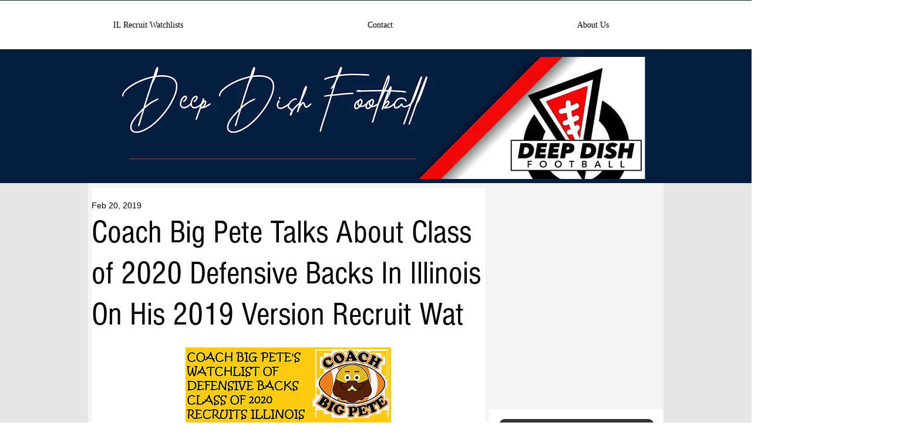

--- FILE ---
content_type: text/html; charset=utf-8
request_url: https://www.google.com/recaptcha/api2/aframe
body_size: 265
content:
<!DOCTYPE HTML><html><head><meta http-equiv="content-type" content="text/html; charset=UTF-8"></head><body><script nonce="YLI8KcXRClXhYdL97o3mCA">/** Anti-fraud and anti-abuse applications only. See google.com/recaptcha */ try{var clients={'sodar':'https://pagead2.googlesyndication.com/pagead/sodar?'};window.addEventListener("message",function(a){try{if(a.source===window.parent){var b=JSON.parse(a.data);var c=clients[b['id']];if(c){var d=document.createElement('img');d.src=c+b['params']+'&rc='+(localStorage.getItem("rc::a")?sessionStorage.getItem("rc::b"):"");window.document.body.appendChild(d);sessionStorage.setItem("rc::e",parseInt(sessionStorage.getItem("rc::e")||0)+1);localStorage.setItem("rc::h",'1769857711118');}}}catch(b){}});window.parent.postMessage("_grecaptcha_ready", "*");}catch(b){}</script></body></html>